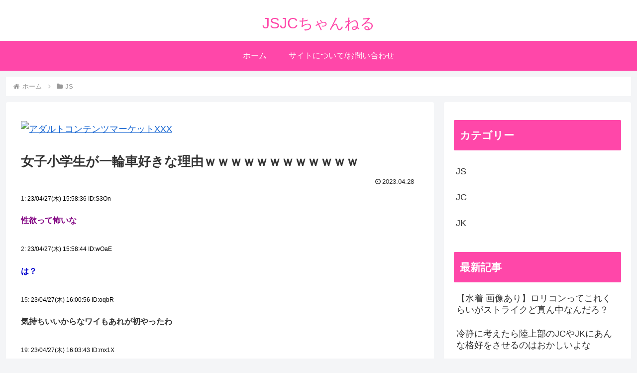

--- FILE ---
content_type: text/html; charset=utf-8
request_url: https://www.google.com/recaptcha/api2/anchor?ar=1&k=6LdcvNwUAAAAAKFnHZERnpPC0iZApDNyTOy3SvKu&co=aHR0cHM6Ly9qc2pjY2guY29tOjQ0Mw..&hl=en&v=PoyoqOPhxBO7pBk68S4YbpHZ&size=invisible&anchor-ms=20000&execute-ms=30000&cb=75gfjf56lox
body_size: 48776
content:
<!DOCTYPE HTML><html dir="ltr" lang="en"><head><meta http-equiv="Content-Type" content="text/html; charset=UTF-8">
<meta http-equiv="X-UA-Compatible" content="IE=edge">
<title>reCAPTCHA</title>
<style type="text/css">
/* cyrillic-ext */
@font-face {
  font-family: 'Roboto';
  font-style: normal;
  font-weight: 400;
  font-stretch: 100%;
  src: url(//fonts.gstatic.com/s/roboto/v48/KFO7CnqEu92Fr1ME7kSn66aGLdTylUAMa3GUBHMdazTgWw.woff2) format('woff2');
  unicode-range: U+0460-052F, U+1C80-1C8A, U+20B4, U+2DE0-2DFF, U+A640-A69F, U+FE2E-FE2F;
}
/* cyrillic */
@font-face {
  font-family: 'Roboto';
  font-style: normal;
  font-weight: 400;
  font-stretch: 100%;
  src: url(//fonts.gstatic.com/s/roboto/v48/KFO7CnqEu92Fr1ME7kSn66aGLdTylUAMa3iUBHMdazTgWw.woff2) format('woff2');
  unicode-range: U+0301, U+0400-045F, U+0490-0491, U+04B0-04B1, U+2116;
}
/* greek-ext */
@font-face {
  font-family: 'Roboto';
  font-style: normal;
  font-weight: 400;
  font-stretch: 100%;
  src: url(//fonts.gstatic.com/s/roboto/v48/KFO7CnqEu92Fr1ME7kSn66aGLdTylUAMa3CUBHMdazTgWw.woff2) format('woff2');
  unicode-range: U+1F00-1FFF;
}
/* greek */
@font-face {
  font-family: 'Roboto';
  font-style: normal;
  font-weight: 400;
  font-stretch: 100%;
  src: url(//fonts.gstatic.com/s/roboto/v48/KFO7CnqEu92Fr1ME7kSn66aGLdTylUAMa3-UBHMdazTgWw.woff2) format('woff2');
  unicode-range: U+0370-0377, U+037A-037F, U+0384-038A, U+038C, U+038E-03A1, U+03A3-03FF;
}
/* math */
@font-face {
  font-family: 'Roboto';
  font-style: normal;
  font-weight: 400;
  font-stretch: 100%;
  src: url(//fonts.gstatic.com/s/roboto/v48/KFO7CnqEu92Fr1ME7kSn66aGLdTylUAMawCUBHMdazTgWw.woff2) format('woff2');
  unicode-range: U+0302-0303, U+0305, U+0307-0308, U+0310, U+0312, U+0315, U+031A, U+0326-0327, U+032C, U+032F-0330, U+0332-0333, U+0338, U+033A, U+0346, U+034D, U+0391-03A1, U+03A3-03A9, U+03B1-03C9, U+03D1, U+03D5-03D6, U+03F0-03F1, U+03F4-03F5, U+2016-2017, U+2034-2038, U+203C, U+2040, U+2043, U+2047, U+2050, U+2057, U+205F, U+2070-2071, U+2074-208E, U+2090-209C, U+20D0-20DC, U+20E1, U+20E5-20EF, U+2100-2112, U+2114-2115, U+2117-2121, U+2123-214F, U+2190, U+2192, U+2194-21AE, U+21B0-21E5, U+21F1-21F2, U+21F4-2211, U+2213-2214, U+2216-22FF, U+2308-230B, U+2310, U+2319, U+231C-2321, U+2336-237A, U+237C, U+2395, U+239B-23B7, U+23D0, U+23DC-23E1, U+2474-2475, U+25AF, U+25B3, U+25B7, U+25BD, U+25C1, U+25CA, U+25CC, U+25FB, U+266D-266F, U+27C0-27FF, U+2900-2AFF, U+2B0E-2B11, U+2B30-2B4C, U+2BFE, U+3030, U+FF5B, U+FF5D, U+1D400-1D7FF, U+1EE00-1EEFF;
}
/* symbols */
@font-face {
  font-family: 'Roboto';
  font-style: normal;
  font-weight: 400;
  font-stretch: 100%;
  src: url(//fonts.gstatic.com/s/roboto/v48/KFO7CnqEu92Fr1ME7kSn66aGLdTylUAMaxKUBHMdazTgWw.woff2) format('woff2');
  unicode-range: U+0001-000C, U+000E-001F, U+007F-009F, U+20DD-20E0, U+20E2-20E4, U+2150-218F, U+2190, U+2192, U+2194-2199, U+21AF, U+21E6-21F0, U+21F3, U+2218-2219, U+2299, U+22C4-22C6, U+2300-243F, U+2440-244A, U+2460-24FF, U+25A0-27BF, U+2800-28FF, U+2921-2922, U+2981, U+29BF, U+29EB, U+2B00-2BFF, U+4DC0-4DFF, U+FFF9-FFFB, U+10140-1018E, U+10190-1019C, U+101A0, U+101D0-101FD, U+102E0-102FB, U+10E60-10E7E, U+1D2C0-1D2D3, U+1D2E0-1D37F, U+1F000-1F0FF, U+1F100-1F1AD, U+1F1E6-1F1FF, U+1F30D-1F30F, U+1F315, U+1F31C, U+1F31E, U+1F320-1F32C, U+1F336, U+1F378, U+1F37D, U+1F382, U+1F393-1F39F, U+1F3A7-1F3A8, U+1F3AC-1F3AF, U+1F3C2, U+1F3C4-1F3C6, U+1F3CA-1F3CE, U+1F3D4-1F3E0, U+1F3ED, U+1F3F1-1F3F3, U+1F3F5-1F3F7, U+1F408, U+1F415, U+1F41F, U+1F426, U+1F43F, U+1F441-1F442, U+1F444, U+1F446-1F449, U+1F44C-1F44E, U+1F453, U+1F46A, U+1F47D, U+1F4A3, U+1F4B0, U+1F4B3, U+1F4B9, U+1F4BB, U+1F4BF, U+1F4C8-1F4CB, U+1F4D6, U+1F4DA, U+1F4DF, U+1F4E3-1F4E6, U+1F4EA-1F4ED, U+1F4F7, U+1F4F9-1F4FB, U+1F4FD-1F4FE, U+1F503, U+1F507-1F50B, U+1F50D, U+1F512-1F513, U+1F53E-1F54A, U+1F54F-1F5FA, U+1F610, U+1F650-1F67F, U+1F687, U+1F68D, U+1F691, U+1F694, U+1F698, U+1F6AD, U+1F6B2, U+1F6B9-1F6BA, U+1F6BC, U+1F6C6-1F6CF, U+1F6D3-1F6D7, U+1F6E0-1F6EA, U+1F6F0-1F6F3, U+1F6F7-1F6FC, U+1F700-1F7FF, U+1F800-1F80B, U+1F810-1F847, U+1F850-1F859, U+1F860-1F887, U+1F890-1F8AD, U+1F8B0-1F8BB, U+1F8C0-1F8C1, U+1F900-1F90B, U+1F93B, U+1F946, U+1F984, U+1F996, U+1F9E9, U+1FA00-1FA6F, U+1FA70-1FA7C, U+1FA80-1FA89, U+1FA8F-1FAC6, U+1FACE-1FADC, U+1FADF-1FAE9, U+1FAF0-1FAF8, U+1FB00-1FBFF;
}
/* vietnamese */
@font-face {
  font-family: 'Roboto';
  font-style: normal;
  font-weight: 400;
  font-stretch: 100%;
  src: url(//fonts.gstatic.com/s/roboto/v48/KFO7CnqEu92Fr1ME7kSn66aGLdTylUAMa3OUBHMdazTgWw.woff2) format('woff2');
  unicode-range: U+0102-0103, U+0110-0111, U+0128-0129, U+0168-0169, U+01A0-01A1, U+01AF-01B0, U+0300-0301, U+0303-0304, U+0308-0309, U+0323, U+0329, U+1EA0-1EF9, U+20AB;
}
/* latin-ext */
@font-face {
  font-family: 'Roboto';
  font-style: normal;
  font-weight: 400;
  font-stretch: 100%;
  src: url(//fonts.gstatic.com/s/roboto/v48/KFO7CnqEu92Fr1ME7kSn66aGLdTylUAMa3KUBHMdazTgWw.woff2) format('woff2');
  unicode-range: U+0100-02BA, U+02BD-02C5, U+02C7-02CC, U+02CE-02D7, U+02DD-02FF, U+0304, U+0308, U+0329, U+1D00-1DBF, U+1E00-1E9F, U+1EF2-1EFF, U+2020, U+20A0-20AB, U+20AD-20C0, U+2113, U+2C60-2C7F, U+A720-A7FF;
}
/* latin */
@font-face {
  font-family: 'Roboto';
  font-style: normal;
  font-weight: 400;
  font-stretch: 100%;
  src: url(//fonts.gstatic.com/s/roboto/v48/KFO7CnqEu92Fr1ME7kSn66aGLdTylUAMa3yUBHMdazQ.woff2) format('woff2');
  unicode-range: U+0000-00FF, U+0131, U+0152-0153, U+02BB-02BC, U+02C6, U+02DA, U+02DC, U+0304, U+0308, U+0329, U+2000-206F, U+20AC, U+2122, U+2191, U+2193, U+2212, U+2215, U+FEFF, U+FFFD;
}
/* cyrillic-ext */
@font-face {
  font-family: 'Roboto';
  font-style: normal;
  font-weight: 500;
  font-stretch: 100%;
  src: url(//fonts.gstatic.com/s/roboto/v48/KFO7CnqEu92Fr1ME7kSn66aGLdTylUAMa3GUBHMdazTgWw.woff2) format('woff2');
  unicode-range: U+0460-052F, U+1C80-1C8A, U+20B4, U+2DE0-2DFF, U+A640-A69F, U+FE2E-FE2F;
}
/* cyrillic */
@font-face {
  font-family: 'Roboto';
  font-style: normal;
  font-weight: 500;
  font-stretch: 100%;
  src: url(//fonts.gstatic.com/s/roboto/v48/KFO7CnqEu92Fr1ME7kSn66aGLdTylUAMa3iUBHMdazTgWw.woff2) format('woff2');
  unicode-range: U+0301, U+0400-045F, U+0490-0491, U+04B0-04B1, U+2116;
}
/* greek-ext */
@font-face {
  font-family: 'Roboto';
  font-style: normal;
  font-weight: 500;
  font-stretch: 100%;
  src: url(//fonts.gstatic.com/s/roboto/v48/KFO7CnqEu92Fr1ME7kSn66aGLdTylUAMa3CUBHMdazTgWw.woff2) format('woff2');
  unicode-range: U+1F00-1FFF;
}
/* greek */
@font-face {
  font-family: 'Roboto';
  font-style: normal;
  font-weight: 500;
  font-stretch: 100%;
  src: url(//fonts.gstatic.com/s/roboto/v48/KFO7CnqEu92Fr1ME7kSn66aGLdTylUAMa3-UBHMdazTgWw.woff2) format('woff2');
  unicode-range: U+0370-0377, U+037A-037F, U+0384-038A, U+038C, U+038E-03A1, U+03A3-03FF;
}
/* math */
@font-face {
  font-family: 'Roboto';
  font-style: normal;
  font-weight: 500;
  font-stretch: 100%;
  src: url(//fonts.gstatic.com/s/roboto/v48/KFO7CnqEu92Fr1ME7kSn66aGLdTylUAMawCUBHMdazTgWw.woff2) format('woff2');
  unicode-range: U+0302-0303, U+0305, U+0307-0308, U+0310, U+0312, U+0315, U+031A, U+0326-0327, U+032C, U+032F-0330, U+0332-0333, U+0338, U+033A, U+0346, U+034D, U+0391-03A1, U+03A3-03A9, U+03B1-03C9, U+03D1, U+03D5-03D6, U+03F0-03F1, U+03F4-03F5, U+2016-2017, U+2034-2038, U+203C, U+2040, U+2043, U+2047, U+2050, U+2057, U+205F, U+2070-2071, U+2074-208E, U+2090-209C, U+20D0-20DC, U+20E1, U+20E5-20EF, U+2100-2112, U+2114-2115, U+2117-2121, U+2123-214F, U+2190, U+2192, U+2194-21AE, U+21B0-21E5, U+21F1-21F2, U+21F4-2211, U+2213-2214, U+2216-22FF, U+2308-230B, U+2310, U+2319, U+231C-2321, U+2336-237A, U+237C, U+2395, U+239B-23B7, U+23D0, U+23DC-23E1, U+2474-2475, U+25AF, U+25B3, U+25B7, U+25BD, U+25C1, U+25CA, U+25CC, U+25FB, U+266D-266F, U+27C0-27FF, U+2900-2AFF, U+2B0E-2B11, U+2B30-2B4C, U+2BFE, U+3030, U+FF5B, U+FF5D, U+1D400-1D7FF, U+1EE00-1EEFF;
}
/* symbols */
@font-face {
  font-family: 'Roboto';
  font-style: normal;
  font-weight: 500;
  font-stretch: 100%;
  src: url(//fonts.gstatic.com/s/roboto/v48/KFO7CnqEu92Fr1ME7kSn66aGLdTylUAMaxKUBHMdazTgWw.woff2) format('woff2');
  unicode-range: U+0001-000C, U+000E-001F, U+007F-009F, U+20DD-20E0, U+20E2-20E4, U+2150-218F, U+2190, U+2192, U+2194-2199, U+21AF, U+21E6-21F0, U+21F3, U+2218-2219, U+2299, U+22C4-22C6, U+2300-243F, U+2440-244A, U+2460-24FF, U+25A0-27BF, U+2800-28FF, U+2921-2922, U+2981, U+29BF, U+29EB, U+2B00-2BFF, U+4DC0-4DFF, U+FFF9-FFFB, U+10140-1018E, U+10190-1019C, U+101A0, U+101D0-101FD, U+102E0-102FB, U+10E60-10E7E, U+1D2C0-1D2D3, U+1D2E0-1D37F, U+1F000-1F0FF, U+1F100-1F1AD, U+1F1E6-1F1FF, U+1F30D-1F30F, U+1F315, U+1F31C, U+1F31E, U+1F320-1F32C, U+1F336, U+1F378, U+1F37D, U+1F382, U+1F393-1F39F, U+1F3A7-1F3A8, U+1F3AC-1F3AF, U+1F3C2, U+1F3C4-1F3C6, U+1F3CA-1F3CE, U+1F3D4-1F3E0, U+1F3ED, U+1F3F1-1F3F3, U+1F3F5-1F3F7, U+1F408, U+1F415, U+1F41F, U+1F426, U+1F43F, U+1F441-1F442, U+1F444, U+1F446-1F449, U+1F44C-1F44E, U+1F453, U+1F46A, U+1F47D, U+1F4A3, U+1F4B0, U+1F4B3, U+1F4B9, U+1F4BB, U+1F4BF, U+1F4C8-1F4CB, U+1F4D6, U+1F4DA, U+1F4DF, U+1F4E3-1F4E6, U+1F4EA-1F4ED, U+1F4F7, U+1F4F9-1F4FB, U+1F4FD-1F4FE, U+1F503, U+1F507-1F50B, U+1F50D, U+1F512-1F513, U+1F53E-1F54A, U+1F54F-1F5FA, U+1F610, U+1F650-1F67F, U+1F687, U+1F68D, U+1F691, U+1F694, U+1F698, U+1F6AD, U+1F6B2, U+1F6B9-1F6BA, U+1F6BC, U+1F6C6-1F6CF, U+1F6D3-1F6D7, U+1F6E0-1F6EA, U+1F6F0-1F6F3, U+1F6F7-1F6FC, U+1F700-1F7FF, U+1F800-1F80B, U+1F810-1F847, U+1F850-1F859, U+1F860-1F887, U+1F890-1F8AD, U+1F8B0-1F8BB, U+1F8C0-1F8C1, U+1F900-1F90B, U+1F93B, U+1F946, U+1F984, U+1F996, U+1F9E9, U+1FA00-1FA6F, U+1FA70-1FA7C, U+1FA80-1FA89, U+1FA8F-1FAC6, U+1FACE-1FADC, U+1FADF-1FAE9, U+1FAF0-1FAF8, U+1FB00-1FBFF;
}
/* vietnamese */
@font-face {
  font-family: 'Roboto';
  font-style: normal;
  font-weight: 500;
  font-stretch: 100%;
  src: url(//fonts.gstatic.com/s/roboto/v48/KFO7CnqEu92Fr1ME7kSn66aGLdTylUAMa3OUBHMdazTgWw.woff2) format('woff2');
  unicode-range: U+0102-0103, U+0110-0111, U+0128-0129, U+0168-0169, U+01A0-01A1, U+01AF-01B0, U+0300-0301, U+0303-0304, U+0308-0309, U+0323, U+0329, U+1EA0-1EF9, U+20AB;
}
/* latin-ext */
@font-face {
  font-family: 'Roboto';
  font-style: normal;
  font-weight: 500;
  font-stretch: 100%;
  src: url(//fonts.gstatic.com/s/roboto/v48/KFO7CnqEu92Fr1ME7kSn66aGLdTylUAMa3KUBHMdazTgWw.woff2) format('woff2');
  unicode-range: U+0100-02BA, U+02BD-02C5, U+02C7-02CC, U+02CE-02D7, U+02DD-02FF, U+0304, U+0308, U+0329, U+1D00-1DBF, U+1E00-1E9F, U+1EF2-1EFF, U+2020, U+20A0-20AB, U+20AD-20C0, U+2113, U+2C60-2C7F, U+A720-A7FF;
}
/* latin */
@font-face {
  font-family: 'Roboto';
  font-style: normal;
  font-weight: 500;
  font-stretch: 100%;
  src: url(//fonts.gstatic.com/s/roboto/v48/KFO7CnqEu92Fr1ME7kSn66aGLdTylUAMa3yUBHMdazQ.woff2) format('woff2');
  unicode-range: U+0000-00FF, U+0131, U+0152-0153, U+02BB-02BC, U+02C6, U+02DA, U+02DC, U+0304, U+0308, U+0329, U+2000-206F, U+20AC, U+2122, U+2191, U+2193, U+2212, U+2215, U+FEFF, U+FFFD;
}
/* cyrillic-ext */
@font-face {
  font-family: 'Roboto';
  font-style: normal;
  font-weight: 900;
  font-stretch: 100%;
  src: url(//fonts.gstatic.com/s/roboto/v48/KFO7CnqEu92Fr1ME7kSn66aGLdTylUAMa3GUBHMdazTgWw.woff2) format('woff2');
  unicode-range: U+0460-052F, U+1C80-1C8A, U+20B4, U+2DE0-2DFF, U+A640-A69F, U+FE2E-FE2F;
}
/* cyrillic */
@font-face {
  font-family: 'Roboto';
  font-style: normal;
  font-weight: 900;
  font-stretch: 100%;
  src: url(//fonts.gstatic.com/s/roboto/v48/KFO7CnqEu92Fr1ME7kSn66aGLdTylUAMa3iUBHMdazTgWw.woff2) format('woff2');
  unicode-range: U+0301, U+0400-045F, U+0490-0491, U+04B0-04B1, U+2116;
}
/* greek-ext */
@font-face {
  font-family: 'Roboto';
  font-style: normal;
  font-weight: 900;
  font-stretch: 100%;
  src: url(//fonts.gstatic.com/s/roboto/v48/KFO7CnqEu92Fr1ME7kSn66aGLdTylUAMa3CUBHMdazTgWw.woff2) format('woff2');
  unicode-range: U+1F00-1FFF;
}
/* greek */
@font-face {
  font-family: 'Roboto';
  font-style: normal;
  font-weight: 900;
  font-stretch: 100%;
  src: url(//fonts.gstatic.com/s/roboto/v48/KFO7CnqEu92Fr1ME7kSn66aGLdTylUAMa3-UBHMdazTgWw.woff2) format('woff2');
  unicode-range: U+0370-0377, U+037A-037F, U+0384-038A, U+038C, U+038E-03A1, U+03A3-03FF;
}
/* math */
@font-face {
  font-family: 'Roboto';
  font-style: normal;
  font-weight: 900;
  font-stretch: 100%;
  src: url(//fonts.gstatic.com/s/roboto/v48/KFO7CnqEu92Fr1ME7kSn66aGLdTylUAMawCUBHMdazTgWw.woff2) format('woff2');
  unicode-range: U+0302-0303, U+0305, U+0307-0308, U+0310, U+0312, U+0315, U+031A, U+0326-0327, U+032C, U+032F-0330, U+0332-0333, U+0338, U+033A, U+0346, U+034D, U+0391-03A1, U+03A3-03A9, U+03B1-03C9, U+03D1, U+03D5-03D6, U+03F0-03F1, U+03F4-03F5, U+2016-2017, U+2034-2038, U+203C, U+2040, U+2043, U+2047, U+2050, U+2057, U+205F, U+2070-2071, U+2074-208E, U+2090-209C, U+20D0-20DC, U+20E1, U+20E5-20EF, U+2100-2112, U+2114-2115, U+2117-2121, U+2123-214F, U+2190, U+2192, U+2194-21AE, U+21B0-21E5, U+21F1-21F2, U+21F4-2211, U+2213-2214, U+2216-22FF, U+2308-230B, U+2310, U+2319, U+231C-2321, U+2336-237A, U+237C, U+2395, U+239B-23B7, U+23D0, U+23DC-23E1, U+2474-2475, U+25AF, U+25B3, U+25B7, U+25BD, U+25C1, U+25CA, U+25CC, U+25FB, U+266D-266F, U+27C0-27FF, U+2900-2AFF, U+2B0E-2B11, U+2B30-2B4C, U+2BFE, U+3030, U+FF5B, U+FF5D, U+1D400-1D7FF, U+1EE00-1EEFF;
}
/* symbols */
@font-face {
  font-family: 'Roboto';
  font-style: normal;
  font-weight: 900;
  font-stretch: 100%;
  src: url(//fonts.gstatic.com/s/roboto/v48/KFO7CnqEu92Fr1ME7kSn66aGLdTylUAMaxKUBHMdazTgWw.woff2) format('woff2');
  unicode-range: U+0001-000C, U+000E-001F, U+007F-009F, U+20DD-20E0, U+20E2-20E4, U+2150-218F, U+2190, U+2192, U+2194-2199, U+21AF, U+21E6-21F0, U+21F3, U+2218-2219, U+2299, U+22C4-22C6, U+2300-243F, U+2440-244A, U+2460-24FF, U+25A0-27BF, U+2800-28FF, U+2921-2922, U+2981, U+29BF, U+29EB, U+2B00-2BFF, U+4DC0-4DFF, U+FFF9-FFFB, U+10140-1018E, U+10190-1019C, U+101A0, U+101D0-101FD, U+102E0-102FB, U+10E60-10E7E, U+1D2C0-1D2D3, U+1D2E0-1D37F, U+1F000-1F0FF, U+1F100-1F1AD, U+1F1E6-1F1FF, U+1F30D-1F30F, U+1F315, U+1F31C, U+1F31E, U+1F320-1F32C, U+1F336, U+1F378, U+1F37D, U+1F382, U+1F393-1F39F, U+1F3A7-1F3A8, U+1F3AC-1F3AF, U+1F3C2, U+1F3C4-1F3C6, U+1F3CA-1F3CE, U+1F3D4-1F3E0, U+1F3ED, U+1F3F1-1F3F3, U+1F3F5-1F3F7, U+1F408, U+1F415, U+1F41F, U+1F426, U+1F43F, U+1F441-1F442, U+1F444, U+1F446-1F449, U+1F44C-1F44E, U+1F453, U+1F46A, U+1F47D, U+1F4A3, U+1F4B0, U+1F4B3, U+1F4B9, U+1F4BB, U+1F4BF, U+1F4C8-1F4CB, U+1F4D6, U+1F4DA, U+1F4DF, U+1F4E3-1F4E6, U+1F4EA-1F4ED, U+1F4F7, U+1F4F9-1F4FB, U+1F4FD-1F4FE, U+1F503, U+1F507-1F50B, U+1F50D, U+1F512-1F513, U+1F53E-1F54A, U+1F54F-1F5FA, U+1F610, U+1F650-1F67F, U+1F687, U+1F68D, U+1F691, U+1F694, U+1F698, U+1F6AD, U+1F6B2, U+1F6B9-1F6BA, U+1F6BC, U+1F6C6-1F6CF, U+1F6D3-1F6D7, U+1F6E0-1F6EA, U+1F6F0-1F6F3, U+1F6F7-1F6FC, U+1F700-1F7FF, U+1F800-1F80B, U+1F810-1F847, U+1F850-1F859, U+1F860-1F887, U+1F890-1F8AD, U+1F8B0-1F8BB, U+1F8C0-1F8C1, U+1F900-1F90B, U+1F93B, U+1F946, U+1F984, U+1F996, U+1F9E9, U+1FA00-1FA6F, U+1FA70-1FA7C, U+1FA80-1FA89, U+1FA8F-1FAC6, U+1FACE-1FADC, U+1FADF-1FAE9, U+1FAF0-1FAF8, U+1FB00-1FBFF;
}
/* vietnamese */
@font-face {
  font-family: 'Roboto';
  font-style: normal;
  font-weight: 900;
  font-stretch: 100%;
  src: url(//fonts.gstatic.com/s/roboto/v48/KFO7CnqEu92Fr1ME7kSn66aGLdTylUAMa3OUBHMdazTgWw.woff2) format('woff2');
  unicode-range: U+0102-0103, U+0110-0111, U+0128-0129, U+0168-0169, U+01A0-01A1, U+01AF-01B0, U+0300-0301, U+0303-0304, U+0308-0309, U+0323, U+0329, U+1EA0-1EF9, U+20AB;
}
/* latin-ext */
@font-face {
  font-family: 'Roboto';
  font-style: normal;
  font-weight: 900;
  font-stretch: 100%;
  src: url(//fonts.gstatic.com/s/roboto/v48/KFO7CnqEu92Fr1ME7kSn66aGLdTylUAMa3KUBHMdazTgWw.woff2) format('woff2');
  unicode-range: U+0100-02BA, U+02BD-02C5, U+02C7-02CC, U+02CE-02D7, U+02DD-02FF, U+0304, U+0308, U+0329, U+1D00-1DBF, U+1E00-1E9F, U+1EF2-1EFF, U+2020, U+20A0-20AB, U+20AD-20C0, U+2113, U+2C60-2C7F, U+A720-A7FF;
}
/* latin */
@font-face {
  font-family: 'Roboto';
  font-style: normal;
  font-weight: 900;
  font-stretch: 100%;
  src: url(//fonts.gstatic.com/s/roboto/v48/KFO7CnqEu92Fr1ME7kSn66aGLdTylUAMa3yUBHMdazQ.woff2) format('woff2');
  unicode-range: U+0000-00FF, U+0131, U+0152-0153, U+02BB-02BC, U+02C6, U+02DA, U+02DC, U+0304, U+0308, U+0329, U+2000-206F, U+20AC, U+2122, U+2191, U+2193, U+2212, U+2215, U+FEFF, U+FFFD;
}

</style>
<link rel="stylesheet" type="text/css" href="https://www.gstatic.com/recaptcha/releases/PoyoqOPhxBO7pBk68S4YbpHZ/styles__ltr.css">
<script nonce="xbD1EYUnaEjE7Rh0KULGJg" type="text/javascript">window['__recaptcha_api'] = 'https://www.google.com/recaptcha/api2/';</script>
<script type="text/javascript" src="https://www.gstatic.com/recaptcha/releases/PoyoqOPhxBO7pBk68S4YbpHZ/recaptcha__en.js" nonce="xbD1EYUnaEjE7Rh0KULGJg">
      
    </script></head>
<body><div id="rc-anchor-alert" class="rc-anchor-alert"></div>
<input type="hidden" id="recaptcha-token" value="[base64]">
<script type="text/javascript" nonce="xbD1EYUnaEjE7Rh0KULGJg">
      recaptcha.anchor.Main.init("[\x22ainput\x22,[\x22bgdata\x22,\x22\x22,\[base64]/[base64]/[base64]/[base64]/cjw8ejpyPj4+eil9Y2F0Y2gobCl7dGhyb3cgbDt9fSxIPWZ1bmN0aW9uKHcsdCx6KXtpZih3PT0xOTR8fHc9PTIwOCl0LnZbd10/dC52W3ddLmNvbmNhdCh6KTp0LnZbd109b2Yoeix0KTtlbHNle2lmKHQuYkImJnchPTMxNylyZXR1cm47dz09NjZ8fHc9PTEyMnx8dz09NDcwfHx3PT00NHx8dz09NDE2fHx3PT0zOTd8fHc9PTQyMXx8dz09Njh8fHc9PTcwfHx3PT0xODQ/[base64]/[base64]/[base64]/bmV3IGRbVl0oSlswXSk6cD09Mj9uZXcgZFtWXShKWzBdLEpbMV0pOnA9PTM/bmV3IGRbVl0oSlswXSxKWzFdLEpbMl0pOnA9PTQ/[base64]/[base64]/[base64]/[base64]\x22,\[base64]\x22,\[base64]/DgsKvw4bDljzCtsOIw4diwrDDm1jCnsK7Mw0Gw5vDkDjDncK4ZcKDXcO7KRzCl3txeMK2dMO1CDXCrMOew4FXFGLDvn8oWcKXw5bDhMKHEcOdA8O8PcK/[base64]/DicKcwonCjVjDjT3Cp2fDqMOmXcKvVMOyesO4wq3Dg8OHJlHCtk1Ywoc6wpwow47Cg8KXwqpNwqDCoVIfbnQewr0vw4LDiAXCpk9CwpHCoAtDK0LDnk9YwrTCuTvDm8O1T1lyA8O1w5DChcKjw7InIMKaw6bCrR/[base64]/ZUDCnn0ew4Qtw5/[base64]/Cm8KRwr8qwofDosKSCcOZw6ZPw4dcch8LLCkqwoHCjcKgPV7DlMKubMKDNsKqBHfCk8OBwrLDiUUaTgnClcK8TsOUwqAIYCrDh2xbwpHDgSbCokfDkMO+XsONckDDrTrCtyXDssO3w77CmcO/[base64]/DjsOTRGRRw6wuwqRIw6cfw4MvLsKIwp3CuQJwFsK/EMOKwp/Dr8KfOyXCqXrCr8O/M8KcVlbCoMORwpbDuMO/b3rDuh8iwowHw7vCrnNqwr4ZaSXDscKiLMOawp7CuTsUwqkjeTXCkx7CjDszCsOWFTLDuRXDqE/[base64]/N8K2dV3ClTQvw6TCscKdJcKUw7zDrh3CnDjDvXHDjiLCiMO7w5vDlcOxw5hpwo7DhE/CmcKSKF1TwrkNw5LDjMK1w7/DmsOswrFEw4TDg8KLOV3DomLClEpdIMO9Q8O6KmF6OBPDlFxnwqMywq3CqFcMwpRsw5pkH03DjcKnwpnCiMKRbsK/[base64]/DmsOFd8KVworDhglHckTDjMKvw6nCnwXDt8OHfMO+EcORayfDiMOEwqTDqcOmwrfDgsKBHiDDgT9CwpgCV8KTE8OMcS3CmQQoXxwiwo/Cu2IobjNDU8K/BcKvwoY3wrB9SMKUEgvDkVrDmsKVZ13DvDtDIcKpwrPCgVzDocKpw4xzejbCrMOUwqjDm3IRw5TDjXDDkMOCw5LCnhvDtn/DtMK/w7tOKsO3GMKaw4Bva0HCt3EEUsKqwqoRwq/DoWvDtWjDhcOpwrHDvmbCkMK/w6PDh8KBaXhlNsKvwr/CncORYGzDsnbCv8K6eXTCmcKufMOcwpXDlmLDjcO+w6bClRxew68lw4PCosONwp/Ckjp7UDrDsljDjcKVCMKhFjBpESEfdMK5wqlUwrzCqWdSw4ZVwpRLaEp8w5kLFR7CuUPDtAJ/wpVLw6HCu8KpZsOgFQQYw6XCuMOCNypCwoo0w7dMQTLDkcOLw7sVHMOyw5jCkWdWN8Oaw6/Ds2V7w78xF8OcA1fCnHfCjsOHwoZcw6nCjMK3wqXCvcKMbHDCk8KIwpRGa8OPw6fCgyEhwo1MHSYOwqpdw4/DusO9QQUYw6I2w77DgcKxM8K7w7haw6AJBcKVwoQgwrbDjQZ+CyVtw5kbw6TDoMKlwoPDq25qwoUqw5/DumnDj8OCwpAwasOMVxLCk2svXC/DucKSAsOxw5BtckDCjCg4fcOpw5vChsKNw5TCqsK5wqnDs8Oqc0vCrcKuYMK9wrDCqy5/DsO4w6rCm8K/wrnCkmHCkMKvMHZRIsOsCMKidg4wecKmCiHClcK7ICExw4Y5XGV2w5DCh8Olw4zDisO9WhdnwoMSw7Ibw7zDmQg/wqZZwqHChMO+bMKSw7jCtnXCssKtZD0LR8KHw4jCp0wZfgTDpl/CrgBuwrbCh8KXXiPCoT0sDMKpwqbCqRLCgMOswrNvw7xcJEdzLWJQwonDnMOSwpYYQDjDoATDssOLw6TDkSHDlMKtIXHDn8KZZsOedcK2w7/[base64]/Dg38Hw5Vjw5XDiMK+PmkjwqTDrcOswqXCvyTClsOXAzJ+w6VfEBMJw6nDkx9Mw5oBwo8mXsK3fnwTwqtJJ8O4w5UOCsKIwqDDp8OGwqAWw4HCqcOreMKDw4rDl8OnEcOnFcKYw7sGwrnDimJuM2fCmTEsNAXDssKxwq/Dg8O1wqDCvMONwojCh3F7wqnDicKUwqbDlRFIcMOBcCobfmXDgSnCnhrChMKbbcORaTE7F8Ogw6dTZsKNNMOtwoETGcOKwpfDpcK9woQdSWsBSnMhw4rDrQwYBsKdf1LDkcKcSU3DkTTCmsOqw4p/w7nDkMK4wqABcsKMw6Anwo3CnULCmcOCwqw/fMOBRTLCl8OTRiFuwr1BYUfClcKTw7bDocKPwpgoWMO8HjYrw74/wpVrw5zCkGkEMcKhw7fDu8O4w6DCp8K+wqfDkCsdwonCpsOZwqRYCMKkwot9w4rDkXvCnsOgwpfCq3w3w6JAwqnCpDfCt8Kjw7o+ecO+w6HCosOjaV7CgiRFw7DClG1BUcO6wocJQHHDhMKDfV3CtcO5TsKMF8OOB8KjJnDDv8K/[base64]/CkAjDhhQlwq9lw5HDosK+w71hWWvCsHQ2w64BwqjCosOiOxtswpnCt0UiKjkow7LDhsK5ScOCw77DrcO3wqrCr8KjwqQlwrpJKlxYS8OowpXDkgoww5jDhsKgS8Kiw67DncKjwqfDqsOOwp3Dp8O1wqXCgUnDjW3CsMKKw59KZcO8wroYLXTDsQ0fED/DkcOtcMKOZsOnw7jDjzNMXsKfCm7Dm8KcA8OjwrNHwr9nwrZxH8KWwqVCdMOGSy5IwqgMw5bDvDzDtmQxLSbCtGXDqDtWw6YJwpfCv3gWw7vDvMKnwrkAEl3DojTDpsOuI3/CjsOwwrYLOsOAwp3Cnwg+w7MiwoTCjMOMw4gHw4lXflDCmiwAw7Fiw6nDscODDD7CtnVCZXTCj8Oiw4Q3w4fColvDqcOlw6DDnMOZDXlswqhew659PcKkQMOtw4bCjsOLw6bCg8OSwrdbQ3zCsCR6JkAZw75yOsOGw6JzwqRkwr3DksKSd8O/PjrCtXrDpGbDv8OSRWNNw5jChMOPCE3DrgFDwofCrsKLw5bDkHsowqICHmbCiMOdwrl4wrJRwqE4wq7CiDrDocOPYXzDn3UWABvDocOOw5/ClcK2aHF/w7rDoMOdwr99w4M/w4BfHB/[base64]/w7PDu8OmwrrCn8OewpXCvsOrwpbCusOXw6AMc3ZQV1XCgsKrFiFYwq84wqQOwqvCh1XCjMKzOGHCgSTCgnXCslJ/[base64]/Dni8uwrXDvMOGw4zDvQQ8LsKyw4wOw6nCksOBacOAaw/CkSXCo3XCtSYvw59Dwr7DvxtAZ8OLZMKraMOGw6tUPTx/MR/DvsOOQntzwrrCnVvCsAbCkcOTHsOIw7MvwoxIwqQlw4PClznDmw8vY0UCakLDgg7DtgzDrSJTEcOVwphiw6TDl37DkcKXwrvDiMK3bFPCgMOdwr0lw7XDkcKiwrMTcsKVR8OTwp3CscOpwqRsw5UFBsKYwqLCgcO/NMKVw6woNcKwwol6VDvDoW3DhMOKbMKoUcOQwqjDtx0GRMOCaMOwwq17woRWw6VJw7xsMsOee23CmG9Qw4McByF8DXfCjcKRwpw2RcOEw7nDg8Oww5lcVR12K8Kmw4YYw5p/AxRZHWLCpsOeKirDq8O/woYeLyvDqMKXwpTCp0vDuwXDjsKaamTDrQ80PkbCqMORwoXCksKJS8O9Fl1ewpM6w4fCrMOuw7bDsmkaa1pVARZTw75HwpcCw78KXcKRw5ZmwrgNwr/CmMOTQsK1AzM9cj/Dj8Ksw7gUAMK9wpsTXcK4wpNcBsOXIsObbcKzIsK+wqHDnQLCusKIHk1gZcOlw65Xwo3CnmZ8Y8KLwpoSZD/[base64]/Cr8K9ZcO5wofDkA9iwqLDrBw0w4dpwpbDkhg1wr7Dm8OVw6tpbMK1c8OnfTLCsz5OVGV0FcO0f8Klw5MLPG/DsinCk1HDscOCw6fDkVsgw5vDv1XClULDq8KXOsONSMKfwr7DlsOaV8K7w6TCnsKTLcKWw6VawpUtJ8KDBMOSasOywpB3QW/CpcOpwqnDiGl+NmvCgMObeMOUwodUNsKUw6bDt8KkwrjCl8KEw6HCmxjCo8KuY8KwIsK/fMO/wqU6OsORwqVAw5Zuw6Y9e0DDsMK9Y8OWKg/DosOVwqXCq10ow78EMm9fwpfDkzzDpMKow58Ew5RaCGXDvMOtScKoCQY6PsKPw53DlHrCgw7CtcOGKsK/[base64]/[base64]/wpZCPsKkwqhbeQbClcKUZsOmw7Z0wq9PHcKYwq/DocK0wrHCncOhRj1QZ0Jvwoc6dmfCs0VWw6bDhnIvZWbDhMKsGA8hDS3Ds8OCwq1Gw7LDtGvDoHzDmRnCnsOkcmsFLFECF2ocLcKNw6tafUgdD8OkYsOcFsOmw7swWmgYeDBBwr/[base64]/IMOIwowhIBQEUSvCvcKic8K/woDDsn7CvcKPYBnDrhbCoCoEaMOBw6xQw4fDvsK/wqpPw4xpw6YxE24fLGYyKF3DtMKdNcOMVA9lFMOYwpUuR8OFwodgWcKdDz1Dw5FIEsOiw5fCp8OzYTlSwrxew4DCtT7CgsK3w4lAOjnCgMKzw6DCiRx1OcK1wp/[base64]/[base64]/CucKKw7MGAMOrwpgow6rCrCnCuQxqw5nCqsORwqolw4gBK8ORwpteEE5HS8KmVxHDtUnCksOAwqdKwrxCwo7CigjCnBIDUU9CE8Oiw63Cq8O/wqBCWB8Kw5NHLQ/DiUQ3WCIfw5F4wpQ4KsKsY8K6EUzCo8KwRsOIAsOtbUvCmlhVNwsEw6FTwrEVKFg6P2wcw7/[base64]/EMKmwrfDt8KBwpLDg8OmE8ODARp1wrvChMKRw7w/woLDpW/DkcOjwofCgQrCsjLDgA8awrvCoVoow6DCoQrDq2trwrPDo2LDgsOPU3PCqMORwpJZfcKfAWYRPMKQw7Viw4rDnMK8w6PCjhtFQsKnwovDu8KWwopDwpYXXsKrX0PDj2zDssK5w4zCpsOlwpAGw6fCvzXDo3rCjMKWwoNuG08bKADCly3Cnh/[base64]/BEXDtQg2wrjCkmkmOUXCkSAvYMOBe3bCnHMFw5jDrMKmwr49b0TCuwwKG8KGP8OywqzDtiDCuXjDu8K7QcKOw6jCpsO8w6F/JFzDrcO7asOiw6FbDsKew50swrTDmMKIIsKiwoYrw58xPMODVmjDsMODwodpwo/Cr8Orw5XChMOQAzfCncKRER7DpnLCoWnDl8KTwqowOcO0Wn8YdwpnI2oww57CvDQjw63Dt0bDjMO8woYFw6XCtnUyFgbDvR4WKUzDoBhuw5MdJT3CvMOPwpvChC9aw4Q/w73CncKuw57Cq2PCgsOMwrgdwpLCmMO/asK9LQ8Sw6I7GcKhXcK7Rjxia8K7wp3CiQrDhkh6w5pXC8Knw6fDhMO7wqZzG8Oiw4vCqAHCslRFAGFGw4xSAE3CsMKnw7NsISsCWGYFwrNsw40BKcKAGDAfwpoYw74ocT7Do8K7wrFRw5/[base64]/Cjnk5wo/CvEHDsMOKw7lTOB7DmcO7wo1jRyvDssOtGcOsYMOew5ssw4dsMR/DscOvP8OiGsOeKkbDh0kwwpzCm8OXElzCiTvCkDVnw6jChQk1NcO6McO5wpPCvHpxwrzDp0PDj2bCh2/DmXDCuBLDkcK9w4oQUcKQJ1nDhw/Cv8KlccOdVHDDn2fCpnfDmzDCmcOHBSxvwqp1w6DDrcOjw4DDqXzCgcOZw5fClMOgVQLClwnDjcOGDsK7QcOMd8KOWMKjw67Du8O9wpdBcGXCljnCh8Otf8KRw6LCnMOrG30zbMK/w4NOIis8wq5dHijCusOtH8KRwqcaKMK5w74MworDi8Kuw6bClMOYw6HDqcOXTEbCpHwRwqTDt0LDqlbCjMKkWsOjw591KMKRw4FuUsOww4prZEcAw5AWw7TCpMKKw5DDn8OLaykpacOPwqzDp2/Cj8KIZsK7w63Dq8OHw7DDsC3DtMOYw4llM8OULmYhB8O5FHfDnHI4c8OZaMKowo5JYsOfwrnCs0QnKHZYw7QrwqbDu8Ovwr3ClcKlVVpAY8Kew54aw5zDlF08IcOewpbCs8KgQx8LS8Okw498w57DjcK9Bx3Cvh3Dn8Ojw41Swq3DqcK/[base64]/[base64]/w6XDnkjDicK5VsKAwoxSIMKbPG/CncOXwqLDkBPCgFx8wrc8GTMtNVYdwoJAwpDDqWBROMKmw5RlaMK7w6/Ci8OVwpLDmCp1wosMw4U1w7dSajvDpCsQOMKzwq/DgEnDtSZkAmvCusO6MsOuw4/DnHrCgHlKw449wq3CjSnDmijCscO8QcOdwrozEETCsMOKOcKhd8KUfcOgSsO4M8KOw77Ct3smw5QXXEEnwo1Wwp0aL2YkGcKuMsOpw5bDnMKDLVDCuS1IeWLDlxbCqk/Co8KMYMKJe2zDsSdzRMK1wpbDo8Kfw5A6fkBnwrFHPXnCj0Y3w4xRw4kmw7vCkH/Dv8KMwqbCkWvDiU1owrDCkMKkV8OmNmbDm8KLwrsiwq/DujMUfcKUQsKrwqshw6F6wrI/HcKYazgUwqXDsMK7w6jCs0TDvMKhwrMZw5g6UFIFwr8OMWtZZ8KjwrTDshHCl8O+KsOMwoReworDkQNHwrXDuMKRwp9HGsOzQ8Krwp9iw6PDjcKEK8KJAC9Zw6EHwpXCn8OrHMO8wrfCgcKnw4/CozQAaMKUw4RBMiQ3w7zCgC3DhmHCp8KHSFjDp37CncK8KRpQZ0NbfsKCw7ROwrp+CSDDvnUyw73CiSJ+woPCuCrCscOPUip6wqkYWk0+w5xOasOVcMKEw4FZDMOIOAHCsVBIDzHDlcOWLcKNSUgzHxnDvcO/bUbDt1rCq3jCp2oew6XDkMOVZsKvw7LDscO3wrTDmGB+woTCrHfDhnPCmR9awod+wrbDuMKAwqrCscONSsKYw5bDpcK9wqLDjVRUQjfCk8OcUsOtwqkmWVVnw71LFkrDp8OOw4/DmMOPLmbCtRDDp0PCmMONwpsAcg/DncOow5MEw4TDt0d7NsO8w61JDSPDjiEdwovCp8KfPcKHS8KZw54vZsOGw4TDhMO4w5RTasOJw67DnD9mW8Kkwo/ClU3CqsKuVyBFccOGccK2w78vWcKCwqJzAnI4w61wwp4bw73DlgDDkMKKa259w5JAw5c/wr9Cw4IfYMO3FsKabMKCwr17w7Iow6vDg2FvwoRqw7nCqwLCkTsHcSVLw61MHcKUwpbCgcOiwqjDgMK0wrU3wpt3wpJww5Uiw4/CjlrCr8KpJsKvREpDdsKgwqRKbcOfBC92Y8OKbyvCrTAMwq8UaMKMKHjCnQLCtMK2McOgw6/DkFLCqCrCmikoLsOXw6bCjV8fbGvCgcKxGsKOw40Xw5tUw5HCnMK+EFk9DWQpLsKMA8OPFsOnScOmcAVhFRxpwokfYsKfUsKSYcOcwrDDg8Omw5kSwqvCsjxlw50Qw7XCnMKDesKjA1sgwqjDpxQqV2RuWQYVw6tBWsOpw6DDvx/[base64]/woTDolDCrXNcHMKoQ2jDncOIbF3CtQzCnsOjGsOCw7QiFDvCtmfCoh5hwpfDmXnDu8K9wolKSW16biUbLhxJb8O/w78iIkrDhcO9wojDjsOnwrLCi33DmMKxwrLDicOkw5VReXfDmjQfw6nDlcKLFcK5w7LCsSbDmTgLwoMFwrNCVsOOw43CtsOFTT1PJT/Dgy1awqjDvcK6w4hpZ2XDrVEqw5x5VcOOw4HCv2Adw6ZpWMOPwpJaw4ApVCVNwqM7FjRFIAjCjMOQw745w6PCk1p8CcKnZsK4wpRxGTnCpWERw7F1GMOrwpN/MWnDs8OywqkIdnY1wpXCnHs2EiMqwr5+SMKoVcOPF1lVWsOTICPDmXvCmDgpPDNaT8OXw7PCqkdIw4MmAGktwoZlbmvCoRDCocOiQXNjOcOhLcODwqc8wpDCtcKMYHNrw6TCoElWwq0COsKfVEohZCIgX8Kyw6/DgsOkw4DCusOVw5RXwrRHTAfDlMK7aA/[base64]/Dvn8BasKLwopswrzDrTbDujzCrCDCmcOJwqfClMO7QT8wbcKJw4TCscOtw5zCh8Oqc2nCtgnCgsOCI8KlwoJ3wrPCtcOpwrhyw5ZQZxMBw5jCgsOwMsKVw4tswpLCiiXCsxbDpcK7w7fDpMKDc8K+wq1pwq3Cm8Okw5NMw4TDjHXDqhbDqEQuwobCuG/[base64]/DrGMlw6Zcw7bCoMKmw5DCthU7KMOFQ8KbNjhhfGbDohTCqsOwwr7CoWM2w4vDo8KWXsKJc8ORBsKWwp3CiT3DjsKbw4Ayw7Jxw4bDrRbCnjtrMMOUw5zCr8KrwroUZMK5wp/CtsO1LzTDrgTDrjnDnkkEdULDmMOJwqULPUbDq0hyEnAXwpF0w5PCmgtTQ8Ocw7pcVMK8YHwPwq0/Z8KHw5BdwrpoGzlLF8OuwqlJaUHDsMK0K8KUw6J+FsOdwoQoXnfDixnCuwfDthbDu05cwr0jfMKKwp8mw7h2YGvCj8KIOcKKwrrCikHDqwVjw7nDpW/Du1jCp8OAw6zDqxpKfjfDmcOzwqRiwrslAsK4E3rDocKbwrbDiURRLUvDgsOqw5JQCUDCjcO0wrt7w5TDisOWO1BoXcKhw7VSwqrDkcOUDsKMw53CmsKzw40Ccmx3wpDCv3fCnMK+woLCqsK6OsO+wq/CsT1ewofCtzw0w4fClzAJwpcbwp/Dulgqwpcbw5DCksOZYwnDunPCiC/CsAsZw7/[base64]/[base64]/Dm8O1QCdowpPCt2PDnsKbwrQmM8KNwofDq8K2OATDtsOaZnzCnGcswqfDpxMDw4FUw4t2w5M9w4zDgsOIF8OuwrdTa04YdcOYw7lmwoo4ej1fPgzDn1zCt01Vw4PDnQ92Fn0kw6NPw4/CrcOSKsKRwo7CgsK1HMOYDsOlwpEEw6vCg0xBwotewrY2NcOIw4zCu8OcYkHCusOrwotYMMOXwrjClcK5K8KHwqxDSQPDllkKw7zCoxjDm8OWFsOFLR5Xw73Cph8kw6lDTsKuFmvDmsK4w6ENwqbCrMKWesK5w60aK8KeOMO5wqcRw58Dw4LCocO8wr58w5DCgcK/woPDu8KYFcOPw6IhX3F3FcK+dlfDvT/[base64]/DjcOLw67CsjJSw6nCpkrCt8Kkw6hoEcKjJMKIw4bCi0psFMKtw6UzN8Oxw6cRw55RGUwrwrnCssOfw6xqW8OUwoXCjwBJVcOMw6wsJcOvwolVBMOnwq/[base64]/CnRUIw6ABwolMw7jCo8K8wp9YShN0MGgVBX3CsV/CsMOUwo1Uw5RSK8KXwrxJfRQEw7QFw5TDpsKIwpQyEGTDqsK/DsOFdsKfw6vCm8O9F3jCtiszC8KzWMOrwrTCu0EOJAM0PcOYBMKBI8KLw580wpvCnsKQNHjCn8KKwoN5wpINw63CiWMSw68PS1huw7bClB4LGzZYw6fDp2ZKVVnDjMKlFDbDoMKpwog0w7IWTcK/U2B3P8OzQHtxw4NQwoIAw5jDlcOCwqwlGyV4wpcjBsOAwqDDhDx/[base64]/[base64]/CqMKVdMO/dUZuGhnDuwHCssOfX8OYIcK4Tl5lCwROw4E4w5HCncKXPcODHMKZw6tnUH9GwrFXch3DgDZxUnbCkCrClMKhwpPDgcOrw7twd1PCl8KywrLDpUEQw7ojNsK7w5HDrjXCsDFmP8OUw5chHGZ3D8OYB8OGIiDDiR7Cp0Y6w5zCmnFww5DDtTlxw5/DgRslWygLJ1TCt8K3LDl2dsKvXgQHwoNOBx0pXg98EX8zw5nDs8KPwr/DhlDDlAV0woIbw5PCiHPCscOIw6BuHDYRJ8OGw7bDv29rw7vCl8KBVE3DqsOnG8KUwospwo/DuHhaED4wJh7Cn0JqUcKOwo15wrV+wrwywqfClMOnw4prcH0iAsKGw65laMOVb8O6UwHDqH9bw5XCn1jCncOoeW/DosOCwofCjFwjwrbDmMKbTcOWwrnDvh4kN1bCtcKxw4bDoMKWGidGVEo2acO0wq3CnMK/w4TCsX/DkA/DnsKww6nDulBpb8KUQ8Obb3d7SsOnwroewoQTCFnCp8OADBJFMMKewpzCowElw5FWDlkTHk3CvE7CpcKJw6zDt8OAMBXDgsKBw6zDmMKIGXQZBXzDqMODY1/DsQM/wqAAwrBlKirDmsOiw44NO0d4W8Kvw6RUU8K2w5RVbm5/X3HDgHdxBsOww7BXw5HCuVfDt8KAwpljYcO7UVpscFsAworCv8OJB8KdwpLDm30OFkzCq01dwqJmwq/DlnlMaUtIwqPCpXhBW1RmP8OXMcKkw6Q7w6LChR/Cul4Ww5TDlwl0w6nDnQtHb8OfwrgBw5bDvcOWwp/CpMKMEcKpw5LDiXlcw4dsw6A/[base64]/CnnQeZMKdF3HDhmzCpMKKEW3DocKoCsORYCNAN8OJBcOwO17DtnNgwpsfwqcPYsOCw6PCscKTwpjCp8Olw5hYw7E8wobDmWDCk8KawpPChBvCoMOAwrwkXMKPNR/Cj8O1DsKRYcKowrHCoRbCjMKBc8KIJ0Y0w4jDncKYw5QAKsKRw5vCnTbDs8KTMcKtw4B0wrfCiMOawqbDnwE7w4Riw7zDocOiJsKGwqXCocKuYsO0GitHw4BpwpN1wr/Du37ChcOiLy84wrLDhMOgcRsTw4LCqMOpw5sowrPDn8Obw6rDsVxIUmbCvicOwo/DhMOcAxLCqMOXR8KRD8Olw7DDrSBywpDCvW81V2/[base64]/DocKIwpJUNMKXwo7DqcONSSgIa8Kgw63CmkYHRWBaw47CiMKyw4MVRx/CmsKdw4DDvMKcwoXChisGw49qw57DlxDCtsOIQHcPBm4cw6lmIMK3w4laeGnCqcKwwpTDi1wLOMKwLMKJw6B5w79tIcOMHG7Dq3MKf8OWwolHwpsBH3tMw4NPX3XCo2/ChcKYw54XIsKed0XDhsOBw4zCuQ7CrMO+w4fDusOuRcO6AUbCqcKhw5vCtBgGVH7Dv3TCmDLDvMK4U1R2UcKMIsO8HksLCBsrw7JjRwHClmRsJXpDJcO1QiTCi8OYwpzDjjc6JsO4YR/CjhbDtsKwJVR/wp9OF2LCk1Qew6jDtTDClMKdByLCqcOBwps3HcOxHsO/YnXCrAElwqzDvzTCrMKUw7LDiMKVGkZuwp9Ow7ZrFcKBEcOWwpvCukJ5wqPCtChHw4HCgWHCh1gkw44AZsOQa8KRwpMmMDvDvRw+f8KxLWrCosKTw6xlwr57w7IswqrDtsKMw6rDgFbChkJ/BMKDRHx/[base64]/CtB/[base64]/wpcAwpHDkyrDqDVWJDVQKn/DicOVHVfDvsK/[base64]/DiMKhEcKtSxAuZDoWVMKwwrPCqEDCl8OLDcO8wp3CoRnDjsOxwpQ6woEaw7YmIcKDBgnDqMKhw5PCgcOBwqc+w4d7ER3CsiBGVMOVwrDCujnDnsOWVMONacKQw6R+w4jDtzrDvw9wT8KxXcOlDVpyHcKqQsOdwoY/GsKPW1vDjMKmwpDDn8K6MTrCvGUGFMKHBlrDlMOGwpcMw69TOD0BGMKfJMKwwrrCgMOOw6rCi8Kkw5/ClHHDisK/w7pXIzzCkRLChsK3b8Oow4PDiWEYw7DDoS87wq/[base64]/w6XDosKHwo7Cv0xhw6jCh8KGPsOpBMKyw6LDl8OnJcOndDokbDTDr0cKw4Y5w5vCnkvDoWjCrMKLw6zCu3PCtcOcWwPDrxZDw7IYNsONe0HDplvCiUhIHsOWVDjCrRplw7LCkgs+w5jCoCfDk35AwrtRUjQnwpEawoVmaCjDrVs8P8KAw5otw6HCuMKdPMO/PsKqw77DmsKbbHJ7wrvDhcKiw6Iww6jCpUPDnMOvw7lgw49ew53CsMKIw6sGakLCoDYNw74Qw7DDq8OywoU4ADNywrpnw5PDnSjCv8K/[base64]/woYtLTQAwprDtMOYOzFmeQ9lwqkpwr9gUcKyZ8K0w79zPsOewoM+w6c/wqrCrHtCw51aw5oJHVYXwrDCiHZKDsORw41OwoA7w5dSOcOzw47Ch8Kcw6QuJMOYMW/ClQvCssOHwq7DkH3CnkvDocKpw6LCnyvDhC/[base64]/Xk7CslwBw6PClsOoDMO1wqJSwowFHsOBw6ptYEHCvsOvwoxbZsKxKhTCrsO6RiQCVXYgQGTCol9UGH3DncKbIV9zY8OhVMKBw77CpU/CqsOPw60pw5vCmxHCqMKsG3TCi8OPRcKPP1bDiX/DknJFwqFkw75ewonCmUTDlcKoHFDCgsO0AmPDry/Dq28Pw7zDoDETwq80w5/CtGMzwrwKN8KbQMOIw5nDoQEfwqDCm8KaesOrwr1Ow7AgwqLCvysQJXbCumLCksKIw6XCjn/DuXc2NwUlE8KqwrRiwpnCu8K0wrbDvlHClAcRwqYCesK8w6XDjsKnw4bCjCoZwphUCcKKw7TCn8ONKCMdwpoyd8OJJ8KZwq8/eRHChVhMw5vDisObYS9SaDDCnsONOMO/wrrCiMKhZsKywp4KA8OkZQbCq2vDsMKJYMO4w5zCjsKowr1rXg1Xw7xcUR3Dk8OTw41PJ23DiAnCqcKpw4V/BSwZwpnDplwCwrcueHHDgsOOwpvCv1FWw79FwqzCoGfDs1w5w5zCnzLDhsK7w68lVcKswoHCm2TCoFfDscKuwqIED0EQwogIw7QgW8ODFsOOwp/[base64]/DqMKuwqNtTMKXw5nDgF7DqTfCqmdACMKJw7rCpRTDvcOZeMO6JcOiwqw7wrpLMD5YOVDDtsOfLTDDu8OewqHCqMOLOG4HScKzw7kmwpTCnnhBICFtwqM4w68ZKUdwZsOhw59Je3DCq3zCtHkCw4nDvsKpw7o9wq/CmVFQw57Dv8KlaMOBTUMBAwt0w7bDkEjDhyhfeyjDkcOdUcKOw7Ikw4lZHsKWw6XDilvDjkxaw6gyK8O4Q8K8w5vChG9HwqlgZgrDmsKOwqrDmlvCrsOEwoJLw6E8T1LDjkM+dg3CiHXDp8KIK8OacMK/wrrCpsKhw4d+CcOTwr9Bb1DCuMKvOQPCggJBKx7Dg8OQw5TDisOywrh6wr7CgcKHw7pYw4BSw6kvwo/CuiRNwrs6wokpw5Y3YMO3XMKKc8O6w7gDAMK6wpFWUcO/[base64]/CrcKiQMOFMUTDlMKKwr1kXSnCj8KKa2N+wrYmS8OZwr0Tw4HChBvCqxPCij/DpsOKIMKpwp7DrjrDoMK+wrHDiFxaNMKZPsKDw6zDt3DDncK5TMKKw4PDn8KTGHkDwrrChlfDsQ7CtEBjQsK/V2tpN8Kew4jCv8KqSXfCuiTDti7Cq8O6w5suwpMgX8OUw6vCtsO/w6oiwp1PBsKWdVZkw7RwUmDCnsONCcOiwoTCo2g3QTXDrAfCscKPw7DDpcKUwqfDlDl9w63Ci37DlMOzw7wDw7vCpB1TCcKKTcKzw7bCkcK/[base64]/[base64]/Du8Otem1LK8KWwpF5woNfw6nCiMKqJQjCpjowbMOSAgfCg8KcfT3DrsOPAMK0w6NRwprDhxLDhHTCuBzClSHCmkbDssOvNxwIw4ZJw68BPMOCa8KLZg5XOwnDmzzDiyTDt3bDoUjDm8KhwoQVwpvDusKxNHzDiizCssKCfnfCk2LDj8Ouw7EZKsOCB2UywoDClnfDkE/Cv8KMUsKiwovCoBNFZUfCo3DCmCPDkHEXUB3DgMOgwrASw4rDgMK+cwjDoiRQKWLDscKcwoDDsWHDs8OBEhnDh8KRMnJOwpZ/w5jDlcKDZEXCrMOnah4DWsO4IA3DgUXDu8OrEEHCjzI0UcKowqDCh8OmRcONw5nCljBMwqd3wpJmFwPCosOnKMOvwpsLJ25GPTIgBMK4BCptUTrDmRcPBA5dwq7CsyPCqsK6w4/CmMOsw6gePhvCu8Kcw7kxfDPCkMOzUBVSwqQwfyBrK8OywpLDk8Kww55ow5kcXi/CiGYPKsKOw4IHVcKww6NDwrVTWMONwp4TIFwxw79vNcKGw6R0w4zChMKkKg3CksOKX3guw6djw4t5dRXCr8OtYVXDlhY2GyNsQQwTwqldRCLDhSrDt8K2UB5nEMKQHcKCwqJcSTLDiGzDtSZsw6YjdyHCgsOZwqfDsQHDj8O/V8Obw4d/PCpTPjPDlSZdwr3DosOXDiTDssKHFAo8H8OUw73DtsKAw5PCm1TChcKfKl3CqMKaw4cKwovChBTDmsOiCMOpw6AUDkM9wpXCojhJPB/Drw4ZFQZUw45Xw7DDg8Ozw5oEDh8EMDsKwrLDnmbCjF4vccK7UCjDisKzXlfDokLCs8OFYAJ4U8K+w7LDulsZw5LCkMO2ZsOqw6TDr8Oqw5hHw7rCs8O2TCjCp3ldwqjDl8O0w4MaXQnDrcObdMKjw6xGCsOKwrjDtMOMw5jCosKePcO/[base64]/CoR7CpMKnQMOMYipgwqHDnsKESRgBwqcTN8KYw63DnjTDtsKKaSjCtcKVw5jDisOVw4UYwrzCrMOAF0ggw4PCmUTClh/CvE8gZR4DbS06wq7Cn8OAwqtPw6fDsMKybUXDi8Kpai3DrGjDnDjDkTByw5hpwrHCjDQww5/CiwMVIGrCoHUlAUDCqwcPw63Cp8KXGsO4wqDCjsKWDsKfM8KJw5pbw4xbwqjCh2DCtwsMw5TCvwdawpXCjCjDhcOKEsO8flVhGsOnERwmwoTChMO4w4hxYMKcYULCkzvDkBnCuMK/OAt0WcO6w43DiCXCksOxwqPDu3hDdkPChMO7w7HCt8OMwpvCgD9rwonDm8OTwqpDw6UFw6snPF8Ow6rDl8K+LCDCosOYc27DvgDDtcKwChVbw5ohwqoewpRUw4XChlgrw7pecsKsw4wVw6DCiilUHsOOwqDDq8K/F8OrcFcoX1dELRTCrsK8c8O/SMKpw7sVZsKzIsOpZsObMcKdwo/[base64]/DkldpBcKITMOEOsOyw6cpFjNWwqlsdwNkecOTXGsNJMKAUHsjw4HDngocZ0pEDsOgw4YHalrDvcK2AMOjw6vDuT0lNMO/w7QkYMOwZhlOwpFORxzDusO7ZMOOwqPDil/[base64]/ChsKqwqJdw4VRDTPDoUo6wqA+wop2IT/DhDcLWMOkeQlsCD7DucKMw6bCnzvCkcKIwqBCR8O3f8KuwrVKw5bDjMK/RMKxw4kqwpcWw7JPXmrDgBoZwqA0w7lswrnDrMOXcsOSwpfDkGkQw64RH8OkeGjChQpsw44bHWhmw7/[base64]/MsOaKm/[base64]/w4VdBsOncMOKd1XCqsK+w43DjGbCqsK2wq8TwqLCrcK5wq3CnVJ2woDDrcOGEMOYacO9AcOrHMK6w41nwoXDgMOgw6nCusOMw7HCncOldcKFw7o/wpJWJMKWw6cJwqXDlSwtangvw7xkwopwKAdPT8OkwrfCkMOnw5LCqi/DpywnJMO/dcOdXcOyw6DChsOZcCHDvHFMODXDuMO0DMO+OmsOd8O1K2fDlcObJsK5wrbCqsO1GMKFw67DrEnDjSrChmTCp8OPw5LDt8K+PjUvAHcTIBPCn8OGw7zCrcKKwoXDvsOaWcK7NQhzJV0ewo46Q8KbBCXDgcKnw5glwpDCknIlwq/CkMOswrXCkhzCjMO+w5PDsMKuwplWwpA/PsKBwq7Ci8KLF8ONHsOMwpnChMKlJEnCrh7DpmfChcKWw75lWRkdBcOFw7stC8KdwqjChsO7YzTDmcOKUsONwofDp8KzZMKbGiwqTDHCt8OJRMKYZEEIw5jChjsfE8O1Cy5HwpTDicKOQH/[base64]/CxLCo11BNk5/wpYGDcKowr3CncO1b8KIAhJiTT5uwrBqw7DCmsOfBlM3VcK2w7pOw6R4EDYDQX3CrMKjcClMb0LDgsK0w4TDu0zDu8O3QEYYHBPDjMKmdzrCtMOew7bDvj7CvgZ/[base64]/wp3DscKTTMK3w7DDsMODwr5aXsO1w7LDkMONNcK2wrR7RsK3SCTDo8K4w7XCtBkAw5fDgcOQOx7DlCbDpcKZw6U3w6E6PcOSw4taJ8KuSi/DmsO6AyzCsWrDpgxJdMKac0fDkFnCshrCjznCu3/CkWgjHMKQQMK4wpjDhcKnwqHDmgbDoFfClBPDhcKZw49eKUzDmGHCmxHDsMORHsOUw4wkwpwXW8OAaXdxwp5oTH8JwojCvsO0WsORNAfCuFjCi8Orw7PDjjgcw4LCrUXDsVB3HQTDkm94fR/DlMONAcOGw6RKw5gEw7kwbC9HFWrCk8ONw5DCu2xWw6nCrD7ChyHDvsK/woUrJ3UMe8Kvw5jDg8KhTcOpwoFOwrAbw5xuF8Ktwqh5w7oKwo1UBcOWNAR2WMKMw6E0wqLCsMOXwrsgw47DjS/DtSbCn8ODBHdMAsOpacKZPEohw4t5wpViw7ExwrcMw7rCtDbCmcOaKMKLw6Maw4jCvMKrYMKPw73DolByUxXDjDDCjsOEBMKfCMO+GhNFw6sxw73Dj3gswoXDuydpW8OmKUrCi8O2JcOybngbUsKdwoQ1w4EEwqDDkBzDpV5tw4ZqP1HDn8K9wovDtcKgwqtocQo/[base64]/DgcKRenrCgsOSw7vCucOXwrnCnGXDj8KIVMOsTMKWwpXCtcOiw5vCl8KswojCo8KZwphJQg8awoPDsGTCtgJnesKCYcKvwr/DisKbw7cIw4HCuMKfw5RYVA1IUjFCwoMQw5jDusOeP8KRPSbDjsOXwrPChcKYKsOBB8KdEcKgK8O/VRPDkVvDuSfDkQ7CrMO/Fk/DrXLDtMO+w78SwqHCiihawoDCs8OfY8K5PQJ3aQ4ZwplFXcKgwpbDjGRVIMKKwpslw50jE2nDkVxDbmk7GGrCoXtVfQPDmizCgQRCw53Cjkh/w5HCusOKUHprwpzCrMKtw712w6d6wqRAd8Omwr7CiHzDgEXCjHJGwq7Dt0/Di8K/[base64]/Ck8KyVS3CkUvCkQnDvMK8wpPCvcOuUhTCssKoFVYHw4gpFTkow6QhFDjDnDjDi2UnOcOQBMKDw67DuxjDr8Osw6XCkFPDsHLDsH3CgsK2w4ozw4MYHEwCI8KTwpLCjCXCu8O3worCqT5jIkpFFwfDpVJyw5jDjndowp11dFHDmcKbwr/ChsONTHjCrRLCncKUT8OxPGsawq/DpsONw57CuX8vXcOFK8OfwoDCv2LCuRnDrG7Cnx/Cji57LsKwPUZhGCo+wohkXcOQwq0JZcKkSzsGcWDDpj7CkMO4ATjCqiwxDcK7N0XDu8ObDUbDpsOKQ8Ovbghxw5fDmsKhYg/[base64]/DvWgew7QZX8KzwqTDnsKMwo8ywrNnHGzCnWfChCjDiXfCng1twrsWDxdtPnVKw7s5YcOdwrHDhE3Cv8O0JELDqHTCvhHCs3JLSBoS\x22],null,[\x22conf\x22,null,\x226LdcvNwUAAAAAKFnHZERnpPC0iZApDNyTOy3SvKu\x22,0,null,null,null,1,[21,125,63,73,95,87,41,43,42,83,102,105,109,121],[1017145,623],0,null,null,null,null,0,null,0,null,700,1,null,0,\[base64]/76lBhnEnQkZnOKMAhk\\u003d\x22,0,1,null,null,1,null,0,0,null,null,null,0],\x22https://jsjcch.com:443\x22,null,[3,1,1],null,null,null,1,3600,[\x22https://www.google.com/intl/en/policies/privacy/\x22,\x22https://www.google.com/intl/en/policies/terms/\x22],\x22QJjPtp35X2GPTXFNJUEpYySuKHVU7B72Ln6khAlD1D8\\u003d\x22,1,0,null,1,1768734536163,0,0,[231,223,116],null,[114,55,92,65,135],\x22RC-CPyIXdqTdYSotw\x22,null,null,null,null,null,\x220dAFcWeA52-0J6xOj2LdwQInAt3pzISN5_Jl-xE_Bxup8YIv9z3UEhZqfm4S9UuSjjlXNYVQM2RCX6naxM5U_VNCI6bwLToJL5kg\x22,1768817336203]");
    </script></body></html>